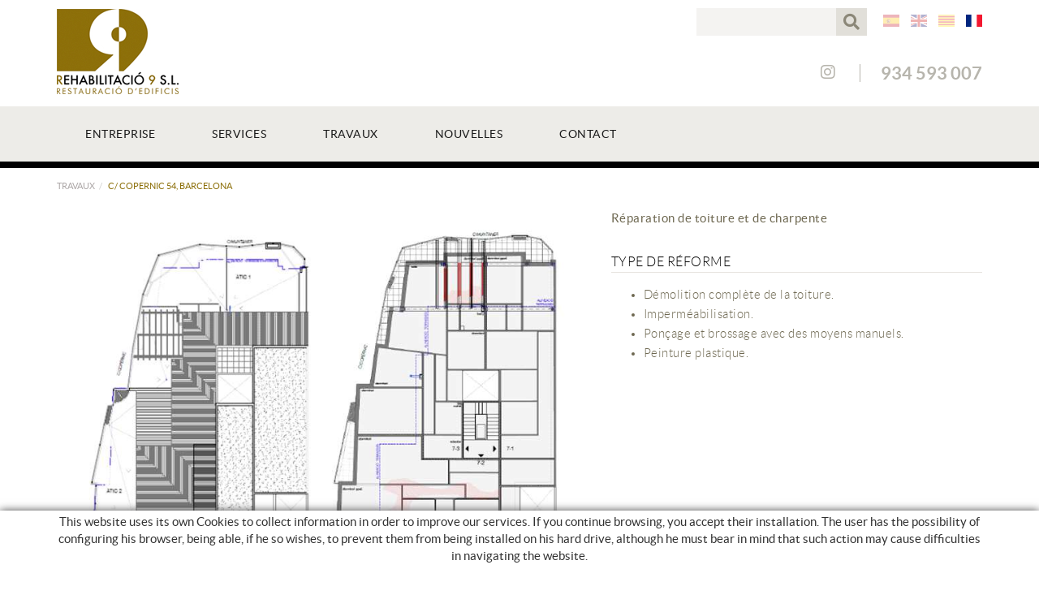

--- FILE ---
content_type: text/html; charset=utf-8
request_url: https://www.rh9sl.com/fr/main-menu-travaux-produits-c-copernic-54-barcelona--2
body_size: 8522
content:
<!DOCTYPE html>
<html lang="fr">
	<head>
		<meta charset="utf-8" />
	   	<meta http-equiv="X-UA-Compatible" content="IE=edge" />
		<meta name="viewport" content="width=device-width, initial-scale=1.0" />
		<title>C/ COPERNIC 54, BARCELONA  - Rehabilitació 9</title>
		<meta name="title" lang="fr" content="C/ COPERNIC 54, BARCELONA  - Rehabilitació 9" />
<meta name="language" content="fr" />
<link rel="alternate" hreflang="es" href="https://www.rh9sl.com/es/menu-principal-obras-productos-c-copernic-54-barcelona--2" />
<link rel="alternate" hreflang="x-default" href="https://www.rh9sl.com/es/menu-principal-obras-productos-c-copernic-54-barcelona--2" />
<link rel="alternate" hreflang="en" href="https://www.rh9sl.com/en/main-menu-works-products-c-copernic-54-barcelona--2" />
<link rel="alternate" hreflang="ca" href="https://www.rh9sl.com/ca/menu-principal-obres-productes-c-copernic-54-barcelona--2" />
<link rel="alternate" hreflang="fr" href="https://www.rh9sl.com/fr/main-menu-travaux-produits-c-copernic-54-barcelona--2" />
<meta name="robots" content="index, follow" />
<meta name="description" lang="fr" content="Rehabilitació 9 S.L. est une entreprise dédiée à la réhabilitation complète et à la restauration de bâtiments. De vieilles façades et renforts structurels." />
<meta name="keywords" lang="fr" content="Réhabilitation 9, réhabilitation, restauration, bâtiments, façades, aménagement intérieur, renforts structurels, installations internes, certificat d'habitabilité" />
<base href="https://www.rh9sl.com/skin/" />
  
		<link rel="shortcut icon" href="/FitxersWeb/11187/favicon.ico" />

	 	<link rel="stylesheet" type="text/css" href="/skin/css/bootstrap.min.css"/>
    		<link rel="stylesheet" type="text/css" href="/skin/css/blueimp-gallery.min.css"/>
		<link rel="stylesheet" type="text/css" href="/skin/css/fontawesome-all.min.css"/>
		<link rel="stylesheet" href="/skin/js/pickadate/themes/default.css" id="theme_base">
		<link rel="stylesheet" href="/skin/js/pickadate/themes/default.date.css" id="theme_date">
		<link rel="stylesheet" type="text/css" href="/skin/css/animate.min.css"/>
		<link rel="stylesheet" type="text/css" href="/skin/css/flag-icon.min.css"/>

	 <link rel="stylesheet" href="/skin/css/photoswipe/photoswipe.css">

		    <!-- Skin CSS file (styling of UI - buttons, caption, etc.)
		        In the folder of skin CSS file there are also:
		        - .png and .svg icons sprite, 
		        - preloader.gif (for browsers that do not support CSS animations) -->
		<link rel="stylesheet" href="/skin/css/photoswipe/default-skin.css">

		<link rel="stylesheet" type="text/css" href="/skin/css/webnet.css" />

	    	<!--[if lt IE 9]>
	        	<script type="text/javascript" src="/skin/js/html5shim.js"></script>
			<script type="text/javascript" src="/skin/js/respond.min.js"></script>
	    	<![endif]-->

		<link href="https://fonts.googleapis.com/css?family=Lato" rel="stylesheet" type="text/css">

		<script>
  (function(i,s,o,g,r,a,m){i['GoogleAnalyticsObject']=r;i[r]=i[r]||function(){
  (i[r].q=i[r].q||[]).push(arguments)},i[r].l=1*new Date();a=s.createElement(o),
  m=s.getElementsByTagName(o)[0];a.async=1;a.src=g;m.parentNode.insertBefore(a,m)
  })(window,document,'script','//www.google-analytics.com/analytics.js','ga');

  ga('create', 'UA-49772542', 'auto');
  ga('send', 'pageview');

</script>
	</head>
	<body>
		<form method="post" action="https://www.rh9sl.com/fr/main-menu-travaux-produits-c-copernic-54-barcelona--2" id="ctl00">
<div class="aspNetHidden">
<input type="hidden" name="__EVENTTARGET" id="__EVENTTARGET" value="" />
<input type="hidden" name="__EVENTARGUMENT" id="__EVENTARGUMENT" value="" />
<input type="hidden" name="__VIEWSTATE" id="__VIEWSTATE" value="/[base64]/ncAztFoRMOY5ypTl2bSpw3VPig==" />
</div>

<script type="text/javascript">
//<![CDATA[
var theForm = document.forms['ctl00'];
if (!theForm) {
    theForm = document.ctl00;
}
function __doPostBack(eventTarget, eventArgument) {
    if (!theForm.onsubmit || (theForm.onsubmit() != false)) {
        theForm.__EVENTTARGET.value = eventTarget;
        theForm.__EVENTARGUMENT.value = eventArgument;
        theForm.submit();
    }
}
//]]>
</script>


<script src="/WebResource.axd?d=rTqEREfjy7aAR_AGz3jeAYUTEvqwcL1SpbTWr-HYsylZ9vxhbotsLl4fIeUseApJ5dSzBVyjegF2FyQC32tfkNyqaGe1ttd-QmeOZh3u9NI1&amp;t=638286137964787378" type="text/javascript"></script>

<script type="text/javascript">function dummy() { __doPostBack('ctl29',''); } </script>
<script src="/ScriptResource.axd?d=tefDmd-xiNCWCPm_BTO2de_MJU2Jcc8OocCMu6D22eYAcScYw3pLTmddcZgHSIufWlDEtBCr09EueWocv-dAubbn7C6B4FIwBwcyUwmouvq9vubaVdOW8y-g8k5plxFctGElEXrfUIb8MLxMmS85ZNg0D7CMgMasX5SgsDUsq0Q1&amp;t=13798092" type="text/javascript"></script>
<script src="/ScriptResource.axd?d=lBPc31dg8kdU4ApMMjUjSXtIdLzqwKK3i5BUyQYagYh8MQcPxKtGf4AOWXVTE7HbBQpafMJ-rqSMsssj-irYL5obaTjhz6KYSBdlgDaeAL65cSkNYijaKcbKQdFxiy83iTXfdzsub71gv9Qet-x3vSq0iwsbORT9-HjSLX0BMK3GQ95m8k_D6MT_CLFRC70c0&amp;t=13798092" type="text/javascript"></script>
<script src="/ScriptResource.axd?d=FEW-YDikKRvchIoSk9KyEnF1c10hZITIqIP-0nci788STxh7xw6z9lk6V4VtnWvJISRHZgqPGZ_pPxB32OMuHp0wbW9tP8UzNgEHnRyHQ3NjD5r8V0AlAx-Gr-dIX5Y2DzVLAiT87zJ1mTDudJcYI7Fkjdqapgukw-18Q2hSyH81&amp;t=13798092" type="text/javascript"></script>
<div class="aspNetHidden">

	<input type="hidden" name="__VIEWSTATEGENERATOR" id="__VIEWSTATEGENERATOR" value="BEAC69B1" />
</div>
			<div class="wrap wrap-default">
				<div id="headerSup">
					<div class="container">
						<div class="row">
							<div class="col-lg-3 col-md-3 col-sm-3 col-xs-12">
								<a href="/" class="logo hidden-xs"><img src="/FitxersWeb/11187/logo.png" class="img-responsive" alt="Logo Empresa" /></a>
								<a href="/" class="logo visible-xs"><img src="/FitxersWeb/11187/logo.png" class="img-responsive center-block" alt="Logo Empresa" /></a>
							</div>
							<div class="col-lg-9 col-md-9 col-sm-9 col-xs-12">
								<div class="containerIdiomes">
									<div class="caixaIdiomes"><ul><li><a href="https://www.rh9sl.com/es/menu-principal-obras-productos-c-copernic-54-barcelona--2" class="flag flag-icon-background flag-icon-es"></a></li><li><a href="https://www.rh9sl.com/en/main-menu-works-products-c-copernic-54-barcelona--2" class="flag flag-icon-background flag-icon-gb"></a></li><li><a href="https://www.rh9sl.com/ca/menu-principal-obres-productes-c-copernic-54-barcelona--2" class="flag flag-icon-background flag-icon-ca"></a></li><li><a class="flag flag-icon-background flag-icon-fr sel" href="https://www.rh9sl.com/fr/main-menu-travaux-produits-c-copernic-54-barcelona--2"></a></li></ul>
</div>
									<div class="caixaBuscador"><div id="buscador" class="buscadorCom">
	<div id="search-box" class="pull-left" data-placeholder=""><input name="ctl29$ctl00$SEARCH" type="text" maxlength="250" id="SEARCH" class="form-control" size="20" onKeyPress="return checkEnter(event, &#39;ctl29$ctl00$[SUBMIT]$ctl01&#39;);" /></div>
	<div class="pull-right"><span id="ctl29_ctl00_[SUBMIT]"><a class="botoCercar" href="javascript:__doPostBack(&#39;ctl29$ctl00$[SUBMIT]$ctl01&#39;,&#39;&#39;)">Chercher<i class="fa fa-search"></i></a></span></div>	
	<div class="clearfix"></div>
	<i class="fa fa-spinner fa-pulse hidden" id="loading-search"></i>
	<div id="top-results"></div>
	<div id="show-results-searcher" class="hidden">
		<div id="franja-cap-resultats"></div>
		<div id="inside-container-search">
			<div id="back-pane-results"></div>
			<div id="no-results-found" class="hidden">
				<div>Des données ne se sont pas trouvées avec ces caractéristiques.<br><br>
S'il vous plaît, contactez notre service client.
</div>
			</div>
		</div>
	</div>
</div>



</div>
								</div>
								<div class="clearfix"></div>
								<div id="google_translate_element"></div>
								<div class="clearfix"></div>
								<div class="containerXarxes" style="text-align:center;">
									<div class="containerCesta">
												
									</div>
									<div class="telfCap">93 459 30 07</div>
									<div class="xarxesCap"><p><a href="https://www.instagram.com/rehabilitacio9.sl/" target="_blank"><i class="fab fa-instagram">&nbsp;</i></a></p>
</div>
								</div>
							</div>
						</div>
					</div>
				</div>

				<div id="headerMenu">
					<div class="container">		
						<div class="row">
							<div class="navbar-wrapper">		
								<div class="container">
									<div class="navbar navbar-inverse navbar-static-top gpi-navbar gpi-navbar-inverse" role="navigation">
										<div class="navbar-header gpi-navbar-header">
											<button type="button" class="navbar-toggle gpi-navbar-toggle" data-toggle="collapse" data-target=".navbar-collapse">
												<span class="text">Produits</span>
												<div style="display:inline-block;float:right;margin-right:15px;">
													<span class="icon-bar"></span>
													<span class="icon-bar"></span>
													<span class="icon-bar"></span>
												</div>
											</button>
										</div>
							
										<div class="navbar-collapse collapse">
														<ul class="nav navbar-nav gpi-navbar-nav"><li>
					<a href="/fr/entreprise" >
	<span>Entreprise</span>
</a>
</li>

<li>
<a href="/fr/services" >
	<span>Services</span>
</a>
</li>

<li>
<a href="/fr/travaux" >
	<span>Travaux</span>
</a>
</li>

<li>
<a href="/fr/nouvelles" >
	<span>Nouvelles</span>
</a>
</li>

<li>
<a href="/fr/contact" >
	<span>Contact</span>
</a>
				</li></ul> 
										</div>
									</div>	
								</div>
							</div>
						</div>		
					</div>
				</div>
				<div class="container gpi-navigator">
					<div class="row">
						<ol class="breadcrumb"><li><a href="/fr/travaux">Travaux</a></li><li class="active">C/ COPERNIC 54, BARCELONA </li></ol>
					</div>
				</div>
				<div class="container">
					<div class="contingut">
						<script type="text/javascript">
//<![CDATA[
Sys.WebForms.PageRequestManager._initialize('ctl01', 'ctl00', ['tctl02','ctl02'], [], [], 90, '');
//]]>
</script>
<div id="ctl02">
	<span style="display:none"><span></span></span><span id="ctl07" style="visibility:hidden;display:none;"></span>
</div><div class="fitxa"> 
	<div class="row">
		<div class="col-lg-7 col-md-7 col-sm-12 col-xs-12 foto_fitxa">
		<div id="carousel-gpi" class="carousel slide" data-ride="carousel">
			<div class="carousel-inner" role="listbox">
				<div class="item active" data-indicators=".thumbnail-detalls">
					<a href="/FitxersWeb/12243/coberta.jpg" title="C/ COPERNIC 54, BARCELONA ">
						<img src="/FitxersWeb/12243/coberta.jpg" class="center-block img-responsive" alt="C/ COPERNIC 54, BARCELONA "  />
					</a>
    				</div>
				
    				<div class="item" data-indicators=".thumbnail-detalls">
					<a href="/FitxersWeb/12243/coberta-copernic.jpg" title="C/ COPERNIC 54, BARCELONA ">
						<img src="/FitxersWeb/12243/coberta-copernic.jpg" class="center-block img-responsive" alt="C/ COPERNIC 54, BARCELONA "  />
					</a>
    				</div>
				
				
				<div class="item" data-indicators=".thumbnail-detalls">
					<a href="/FitxersWeb/12243/coberta-copernic-2.jpg" title="C/ COPERNIC 54, BARCELONA ">
						<img src="/FitxersWeb/12243/coberta-copernic-2.jpg" class="center-block img-responsive" alt="C/ COPERNIC 54, BARCELONA "  />
					</a>
    				</div>
				
				
				<div class="item" data-indicators=".thumbnail-detalls">
					<a href="/FitxersWeb/12243/coberta-copernic-3.jpg" title="C/ COPERNIC 54, BARCELONA ">
						<img src="/FitxersWeb/12243/coberta-copernic-3.jpg" class="center-block img-responsive" alt="C/ COPERNIC 54, BARCELONA "  />
					</a>
    				</div>
				
				
				<div class="item" data-indicators=".thumbnail-detalls">
					<a href="/FitxersWeb/12243/5.jpg" title="C/ COPERNIC 54, BARCELONA ">
						<img src="/FitxersWeb/12243/5.jpg" class="center-block img-responsive" alt="C/ COPERNIC 54, BARCELONA "  />
					</a>
    				</div>
				
			</div>
			<div id="container-carousel-indicators" class="hidden-xs">
				<ol class="carousel-indicators">
					<li data-target="#carousel-gpi" data-slide-to="0" class="active thumbnail-detalls primera-detalls"><img src="/FitxersWeb/12243/coberta.jpg" class="center-block img-responsive" alt="C/ COPERNIC 54, BARCELONA " /></li>
					
					<li data-target="#carousel-gpi" data-slide-to="1" class="thumbnail-detalls"><img src="/FitxersWeb/12243/coberta-copernic.jpg" class="center-block img-responsive" alt="C/ COPERNIC 54, BARCELONA " /></li>
					
					
    					<li data-target="#carousel-gpi" data-slide-to="2" class="thumbnail-detalls"><img src="/FitxersWeb/12243/coberta-copernic-2.jpg" class="center-block img-responsive" alt="C/ COPERNIC 54, BARCELONA " /></li>
					
					
    					<li data-target="#carousel-gpi" data-slide-to="3" class="thumbnail-detalls"><img src="/FitxersWeb/12243/coberta-copernic-3.jpg" class="center-block img-responsive" alt="C/ COPERNIC 54, BARCELONA " /></li>
						
					
    					<li data-target="#carousel-gpi" data-slide-to="4" class="thumbnail-detalls"><img src="/FitxersWeb/12243/5.jpg" class="center-block img-responsive" alt="C/ COPERNIC 54, BARCELONA " /></li>
										
				</ol>
			</div>   						
		</div>
	</div>
		<div class="descripcio relative col-lg-5 col-md-5 col-sm-12 col-xs-12">
			
			
			<h3>Réparation de toiture et de charpente</h3>
			
			
			<div class="caract">
				<div class="titolCaract">Type de réforme</div>
				<div class="txtCaract"><ul>
	<li>D&eacute;molition compl&egrave;te de la toiture.</li>
	<li>Imperm&eacute;abilisation.</li>
	<li>Pon&ccedil;age et brossage avec des moyens manuels.</li>
	<li>Peinture plastique.</li>
</ul>
</div>
			</div>
			
			<div id="shop-control-right"></div>
		</div>	
	</div>
</div>
<a href="/WebNET/comu/linkManagerRedir.aspx?OBJECTE=132573&PAGINA=/skin/default.aspx" class="btn btn-primary btn-xs botoTornar"><i class="fa fa-list fa-text-right"></i></a>
					</div>
				</div>
			</div>
			<div id="footer">
				<div class="container">
					<div class="resumidorPeu hidden-xs"> </div>
					<div class="row">
						<div class="col-lg-7 col-md-6 col-sm-4 col-xs-12">
							<div class="logo-peu"><p><img alt="Logo Rehabilitacio9" class="img-responsive" src="/FitxersWeb/11187/logo-pie.png" /></p>
</div>
							<div class="xarxesPeu"><div>SUIVEZ-NOUS SUR: <a href="https://www.instagram.com/rehabilitacio9.sl/" target="_blank"><i class="fab fa-instagram">&nbsp;</i></a></div></div>
						</div>
						<div class="col-lg-3 col-md-3 col-sm-4 col-xs-12 border-left">
							<div class="titolFooter">REHABILITACIÓ 9</div>
<div class="menu_peu">
<ul><li><a href="/fr/entreprise">Entreprise</a></li><li><a href="/fr/services">Services</a></li><li><a class="sel" href="/fr/travaux">Travaux</a></li><li><a href="/fr/nouvelles">Nouvelles</a></li><li><a href="/fr/contact">Contact</a></li>
	<div class="clearfix"></div>
</ul>

</DIV>
						</div>	
						<div class="col-lg-2 col-md-3 col-sm-4 col-xs-12 border-left">
							<div class="titolFooter"></div>
							<div class="dadesPeu">
								C/ Lincoln, 1<br/>
								08006  Barcelona<br/>
								<div class="telfPeu">934 593 007</div>
								<div class="mailPeu"><a class="fontMitjana" href="mailto:administracio@rh9sl.com">administracio@rh9sl.com</a></div>
							</div>
						</div>	
					</div>
				</div>
		
				<div class="blocCredits">
					<div class="container">
						<div class="credits">
							<div class="row">
								<div class="col-lg-4 col-md-5 col-sm-8 col-xs-12">
									<ul id="menuSecundari">
<li><a href="/fr/avis-juridique">Avis juridique</a></li><li><a href="/fr/condition-dutilisation">Condition d'utilisation</a></li><li><a href="/fr/politique-de-cookies">Politique de cookies</a></li>	<div class="clearfix"></div>
</ul>	
								</div>
								<div class="col-lg-4 col-md-3 hidden-xs hidden-sm" style="text-align:center;">									
									<div class="row"></div>
								</div>
								<div class="col-lg-4 col-md-4 col-sm-4 col-xs-12" style="text-align:center;">
									<div class="creditsWebnet"><a href="http://www.gpisoftware.com" target="_blank" title="GPI Software - Internet & Web Solutions"><img src="/skin/images/logowebnet.png" style="border:none;" class="peuLogo" alt="GPI software - Internet & Web Solutions" /></a>
									<div class="txt-credit"><p>Distribu&eacute; par:&nbsp;<a href="http://www.e-micrologic.com" target="_blank">Microl&ograve;gic, SLU</a></p>
</div></div>
								</div>
							</div>
						</div>
					</div>
				</div>
			</div>


			<div id="cookies_banner">
				<div class="container">
					<p>This website uses its own Cookies to collect information in order to improve our services. If you continue browsing, you accept their installation. The user has the possibility of configuring his browser, being able, if he so wishes, to prevent them from being installed on his hard drive, although he must bear in mind that such action may cause difficulties in navigating the website.</p>

					<div class="botons-cookies">
						<div id="cookies_accept"><span> </span></div>
						<a href="/WebNET/comu/linkManagerRedir.aspx?OBJECTE=95003&amp;PAGINA=/skin/default.aspx" id="cookies_config"><span></span></a>
					</div>
				</div>
			</div>

			<div class="modal fade" id="conditionsModal" tabindex="-1" role="dialog" aria-labelledby="conditionsModalLabel" data-src="/WebNET/comu/linkManagerRedir.aspx?OBJECTE=105094&PAGINA=/skin/default.aspx">
				<div class="modal-dialog" role="document">
					<div class="modal-content">
				      		<div class="modal-header">
				        		<button type="button" class="close" data-dismiss="modal" aria-hidden="true"><i class="fa fa-times"></i></button>
				        		<div class="titol-modal" id="conditionsModalLabel"></div>
				      		</div>
				      		<div class="modal-body" id="conditionsModalBody"></div>
					      	<div class="modal-footer">
					        	<button type="button" class="btn btn-default" data-dismiss="modal">
								<i class="fa fa-check fa-text-right"></i>Fermer
							</button>
					      	</div>
					</div>
				</div>
			</div>
<div class="modal fade" id="conditionsModalComercial" tabindex="-1" role="dialog" aria-labelledby="conditionsModalLabelComercial" data-src="/WebNET/comu/linkManagerRedir.aspx?OBJECTE=133973&PAGINA=/skin/default.aspx">
				<div class="modal-dialog" role="document">
					<div class="modal-content">
				      		<div class="modal-header">
				        		<button type="button" class="close" data-dismiss="modal" aria-hidden="true"><i class="fa fa-times"></i></button>
				        		<div class="titol-modal" id="conditionsModalLabelComercial"></div>
				      		</div>
				      		<div class="modal-body" id="conditionsModalBodyComercial"></div>
					      	<div class="modal-footer">
					        	<button type="button" class="btn btn-default" data-dismiss="modal">
								<i class="fa fa-check fa-text-right"></i>Fermer
							</button>
					      	</div>
					</div>
				</div>
			</div>

			<div id="blueimp-gallery" class="blueimp-gallery blueimp-gallery-controls">
    				<div class="slides"></div>
    				<div class="title"></div>
    				<a class="prev"><i class="fa fa-angle-left"></i></a>
    				<a class="next"><i class="fa fa-angle-right"></i></a>
    				<a class="close"><i class="fa fa-times"></i></a>
    				<a class="play-pause"></a>
    				<ol class="indicator"></ol>
			</div>

			<a href="#inici" class="cd-top">Top</a>	

			<script type="text/javascript" src="/skin/js/jquery-1.11.0.min.js"></script>
	    		<script type="text/javascript" src="/skin/js/bootstrap.min.js"></script>
			<script type="text/javascript" src="/skin/js/parallaxie.js"></script>
    			<script type="text/javascript" src="/skin/js/jquery.tools.min.js"></script>
    			<script type="text/javascript" src="/skin/js/jquery.lazy.min.js"></script>
			<script type="text/javascript" src="/skin/js/jquery.selectric.min.js"></script>
			<script type="text/javascript" src="/skin/js/jquery-scrollLock.min.js"></script>
			<script type="text/javascript" src="/skin/js/jquery.blueimp-gallery.min.js"></script>
			<script type="text/javascript" src="/skin/js/pickadate/picker.js"></script>
			<script type="text/javascript" src="/skin/js/pickadate/picker.date.js"></script>
			<script type="text/javascript" src="/skin/js/pickadate/picker.time.js"></script>
			<script type="text/javascript" src="/skin/js/gpisoftware-modal-center.min.js"></script>
			<script type="text/javascript" src="/skin/js/wow.min.js"></script>
			<script type="text/javascript" src="//translate.google.com/translate_a/element.js?cb=googleTranslateElementInit"></script>

			<!-- Core JS file -->
			<script src="/skin/js/photoswipe/photoswipe.min.js"></script>

			<!-- UI JS file -->
			<script src="/skin/js/photoswipe/photoswipe-ui-default.min.js"></script>

    			<script type="text/javascript" src="/skin/js/gpisoftware.js"></script>
			<script type="text/javascript" src="/skin/js/pickadate/translations/fr_FR.js" runat="Server" />.js"></script>
		
<script type="text/javascript"> function MicroNETWebEnableDisable ( _control, _enable, _disabledText, _enabledText ) { if ( _enable == true ) { _control.readOnly = false; _control.value = _enabledText; _control.onfocus = null; } else { _control.readOnly = true; _control.value = _disabledText; _control.onfocus = _control.blur; }; } function MicroNETWebEnableDisable_radioButton ( _control, _enable, _enabledOption ) {var myList;myList = _control.getElementsByTagName ('input'); if ( _enable == true )  {_control.disabled = false;_control.onfocus = null;for ( var contador=0; contador < myList.length; contador++)if (myList [contador].type == 'radio')if (myList [contador].value == _enabledOption)myList [contador].checked = true;else myList [contador].checked = false;} else {_control.disabled = true;_control.onfocus = _control.blur;for ( var contador=0; contador < myList.length; contador++)if (myList [contador].type == 'radio')myList [contador].checked = false;}} </script><script type="text/javascript"> function MicroNETWebAssignValue ( _control, _enable, _disabledText, _enabledText ) { if ( _enable == true ) { _control.value = _enabledText; } else { _control.value = _disabledText; } } </script><script type="text/javascript"> function checkEnter(e, submitInput) { var characterCode; if (e && e.which) {e=e; characterCode=e.which;} else { e=event; characterCode=e.keyCode;}if (characterCode==13){ __doPostBack(submitInput, '');return false;} else { return true; }}</script><script type="text/javascript">
function add_option (select_id, text) { var select = document.getElementById(select_id); select.options[select.options.length] = new Option(text);}
function clear_combo (select_id) {var select = document.getElementById(select_id);select.options.length = 0; }
function load_combo (select_id, option_array) {for (var i = 0; i < option_array.length; i++) { add_option (select_id, option_array[i]);}}
function select_combo (select_id, val) { var mySelect = document.getElementById(select_id);var i;for (i = 0; i<=mySelect.length-1; i++) {if (mySelect.options[i].value == val) { mySelect.selectedIndex = i; }}}</script>
<script type="text/javascript">
//<![CDATA[
Sys.Application.add_init(function() {
    $create(Sys.UI._Timer, {"enabled":true,"interval":900000,"uniqueID":"ctl07"}, null, null, $get("ctl07"));
});
//]]>
</script>
</form>
	</body>
</html>